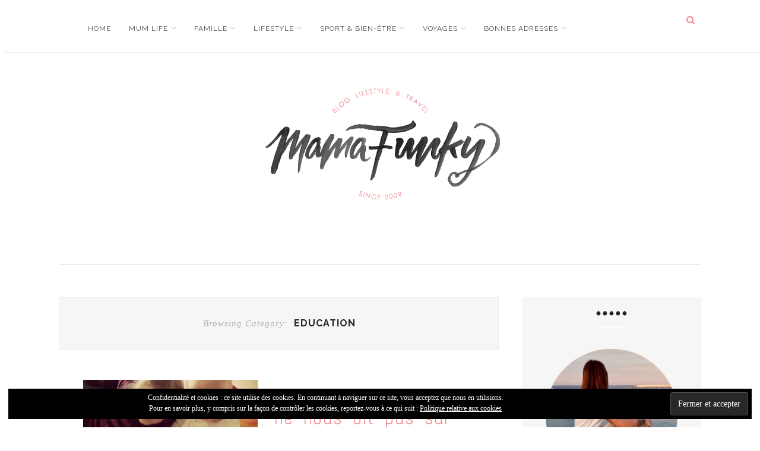

--- FILE ---
content_type: text/html; charset=UTF-8
request_url: http://www.mamafunky.fr/category/famille/education/
body_size: 11094
content:
<!DOCTYPE html>
<html lang="fr-FR">
<head>

	<meta charset="UTF-8">
	<meta http-equiv="X-UA-Compatible" content="IE=edge">
	<meta name="viewport" content="width=device-width, initial-scale=1">

	<title>MamaFunky - Education Archives - MamaFunky</title>

	<link rel="profile" href="http://gmpg.org/xfn/11" />
	
		
	<link rel="alternate" type="application/rss+xml" title="MamaFunky RSS Feed" href="http://www.mamafunky.fr/feed/" />
	<link rel="alternate" type="application/atom+xml" title="MamaFunky Atom Feed" href="http://www.mamafunky.fr/feed/atom/" />
	<link rel="pingback" href="http://www.mamafunky.fr/xmlrpc.php" />

	
	<!-- This site is optimized with the Yoast SEO plugin v14.7 - https://yoast.com/wordpress/plugins/seo/ -->
	<meta name="robots" content="index, follow" />
	<meta name="googlebot" content="index, follow, max-snippet:-1, max-image-preview:large, max-video-preview:-1" />
	<meta name="bingbot" content="index, follow, max-snippet:-1, max-image-preview:large, max-video-preview:-1" />
	<link rel="canonical" href="https://www.mamafunky.fr/category/famille/education/" />
	<link rel="next" href="https://www.mamafunky.fr/category/famille/education/page/2/" />
	<meta property="og:locale" content="fr_FR" />
	<meta property="og:type" content="article" />
	<meta property="og:title" content="Education Archives - MamaFunky" />
	<meta property="og:url" content="https://www.mamafunky.fr/category/famille/education/" />
	<meta property="og:site_name" content="MamaFunky" />
	<meta name="twitter:card" content="summary" />
	<meta name="twitter:site" content="@mamfunky" />
	<script type="application/ld+json" class="yoast-schema-graph">{"@context":"https://schema.org","@graph":[{"@type":"WebSite","@id":"http://www.mamafunky.fr/#website","url":"http://www.mamafunky.fr/","name":"MamaFunky","description":"Blog lifestyle pour les mamans | C\u00f4te d&#039;Azur","potentialAction":[{"@type":"SearchAction","target":"http://www.mamafunky.fr/?s={search_term_string}","query-input":"required name=search_term_string"}],"inLanguage":"fr-FR"},{"@type":"CollectionPage","@id":"https://www.mamafunky.fr/category/famille/education/#webpage","url":"https://www.mamafunky.fr/category/famille/education/","name":"Education Archives - MamaFunky","isPartOf":{"@id":"http://www.mamafunky.fr/#website"},"inLanguage":"fr-FR"}]}</script>
	<!-- / Yoast SEO plugin. -->


<link rel='dns-prefetch' href='//secure.gravatar.com' />
<link rel='dns-prefetch' href='//maxcdn.bootstrapcdn.com' />
<link rel='dns-prefetch' href='//fonts.googleapis.com' />
<link rel='dns-prefetch' href='//s.w.org' />
<link rel="alternate" type="application/rss+xml" title="MamaFunky &raquo; Flux" href="http://www.mamafunky.fr/feed/" />
<link rel="alternate" type="application/rss+xml" title="MamaFunky &raquo; Flux des commentaires" href="http://www.mamafunky.fr/comments/feed/" />
<link rel="alternate" type="application/rss+xml" title="MamaFunky &raquo; Flux de la catégorie Education" href="http://www.mamafunky.fr/category/famille/education/feed/" />
		<script type="text/javascript">
			window._wpemojiSettings = {"baseUrl":"https:\/\/s.w.org\/images\/core\/emoji\/12.0.0-1\/72x72\/","ext":".png","svgUrl":"https:\/\/s.w.org\/images\/core\/emoji\/12.0.0-1\/svg\/","svgExt":".svg","source":{"concatemoji":"http:\/\/www.mamafunky.fr\/wp-includes\/js\/wp-emoji-release.min.js?ver=5.3.20"}};
			!function(e,a,t){var n,r,o,i=a.createElement("canvas"),p=i.getContext&&i.getContext("2d");function s(e,t){var a=String.fromCharCode;p.clearRect(0,0,i.width,i.height),p.fillText(a.apply(this,e),0,0);e=i.toDataURL();return p.clearRect(0,0,i.width,i.height),p.fillText(a.apply(this,t),0,0),e===i.toDataURL()}function c(e){var t=a.createElement("script");t.src=e,t.defer=t.type="text/javascript",a.getElementsByTagName("head")[0].appendChild(t)}for(o=Array("flag","emoji"),t.supports={everything:!0,everythingExceptFlag:!0},r=0;r<o.length;r++)t.supports[o[r]]=function(e){if(!p||!p.fillText)return!1;switch(p.textBaseline="top",p.font="600 32px Arial",e){case"flag":return s([127987,65039,8205,9895,65039],[127987,65039,8203,9895,65039])?!1:!s([55356,56826,55356,56819],[55356,56826,8203,55356,56819])&&!s([55356,57332,56128,56423,56128,56418,56128,56421,56128,56430,56128,56423,56128,56447],[55356,57332,8203,56128,56423,8203,56128,56418,8203,56128,56421,8203,56128,56430,8203,56128,56423,8203,56128,56447]);case"emoji":return!s([55357,56424,55356,57342,8205,55358,56605,8205,55357,56424,55356,57340],[55357,56424,55356,57342,8203,55358,56605,8203,55357,56424,55356,57340])}return!1}(o[r]),t.supports.everything=t.supports.everything&&t.supports[o[r]],"flag"!==o[r]&&(t.supports.everythingExceptFlag=t.supports.everythingExceptFlag&&t.supports[o[r]]);t.supports.everythingExceptFlag=t.supports.everythingExceptFlag&&!t.supports.flag,t.DOMReady=!1,t.readyCallback=function(){t.DOMReady=!0},t.supports.everything||(n=function(){t.readyCallback()},a.addEventListener?(a.addEventListener("DOMContentLoaded",n,!1),e.addEventListener("load",n,!1)):(e.attachEvent("onload",n),a.attachEvent("onreadystatechange",function(){"complete"===a.readyState&&t.readyCallback()})),(n=t.source||{}).concatemoji?c(n.concatemoji):n.wpemoji&&n.twemoji&&(c(n.twemoji),c(n.wpemoji)))}(window,document,window._wpemojiSettings);
		</script>
		<style type="text/css">
img.wp-smiley,
img.emoji {
	display: inline !important;
	border: none !important;
	box-shadow: none !important;
	height: 1em !important;
	width: 1em !important;
	margin: 0 .07em !important;
	vertical-align: -0.1em !important;
	background: none !important;
	padding: 0 !important;
}
</style>
	<link rel='stylesheet' id='wp-block-library-css'  href='http://www.mamafunky.fr/wp-includes/css/dist/block-library/style.min.css?ver=5.3.20' type='text/css' media='all' />
<style id='wp-block-library-inline-css' type='text/css'>
.has-text-align-justify{text-align:justify;}
</style>
<link rel='stylesheet' id='md_style-css'  href='http://www.mamafunky.fr/wp-content/themes/alexandra/style.css?ver=5.3.20' type='text/css' media='all' />
<link rel='stylesheet' id='bxslider-css-css'  href='http://www.mamafunky.fr/wp-content/themes/alexandra/css/jquery.bxslider.css?ver=5.3.20' type='text/css' media='all' />
<link rel='stylesheet' id='slicknav-css-css'  href='http://www.mamafunky.fr/wp-content/themes/alexandra/css/slicknav.css?ver=5.3.20' type='text/css' media='all' />
<link rel='stylesheet' id='font-awesome-css'  href='//maxcdn.bootstrapcdn.com/font-awesome/4.4.0/css/font-awesome.min.css?ver=5.3.20' type='text/css' media='all' />
<link rel='stylesheet' id='responsive-css'  href='http://www.mamafunky.fr/wp-content/themes/alexandra/css/responsive.css?ver=5.3.20' type='text/css' media='all' />
<link rel='stylesheet' id='default_sub_heading_font-css'  href='https://fonts.googleapis.com/css?family=Raleway%3A400%2C600%2C700%2C800&#038;ver=5.3.20' type='text/css' media='all' />
<link rel='stylesheet' id='default_heading_font-css'  href='https://fonts.googleapis.com/css?family=Merriweather%3A400%2C400italic%2C700%2C700italic&#038;ver=5.3.20' type='text/css' media='all' />
<link rel='stylesheet' id='default_heading2_heading_font-css'  href='https://fonts.googleapis.com/css?family=Montserrat%3A400%2C700&#038;ver=5.3.20' type='text/css' media='all' />
<link rel='stylesheet' id='jetpack_css-css'  href='http://www.mamafunky.fr/wp-content/plugins/jetpack/css/jetpack.css?ver=8.7.4' type='text/css' media='all' />
<script type='text/javascript' src='http://www.mamafunky.fr/wp-includes/js/jquery/jquery.js?ver=1.12.4-wp'></script>
<script type='text/javascript' src='http://www.mamafunky.fr/wp-includes/js/jquery/jquery-migrate.min.js?ver=1.4.1'></script>
<link rel='https://api.w.org/' href='http://www.mamafunky.fr/wp-json/' />
<link rel="EditURI" type="application/rsd+xml" title="RSD" href="http://www.mamafunky.fr/xmlrpc.php?rsd" />
<link rel="wlwmanifest" type="application/wlwmanifest+xml" href="http://www.mamafunky.fr/wp-includes/wlwmanifest.xml" /> 
<meta name="generator" content="WordPress 5.3.20" />

		<!-- GA Google Analytics @ https://m0n.co/ga -->
		<script type="text/javascript">
			var _gaq = _gaq || [];
			_gaq.push(['_setAccount', 'UA-19426396-1']);
			_gaq.push(['_trackPageview']);
			(function() {
				var ga = document.createElement('script'); ga.type = 'text/javascript'; ga.async = true;
				ga.src = ('https:' == document.location.protocol ? 'https://ssl' : 'http://www') + '.google-analytics.com/ga.js';
				var s = document.getElementsByTagName('script')[0]; s.parentNode.insertBefore(ga, s);
			})();
		</script>

	
<link rel='dns-prefetch' href='//v0.wordpress.com'/>
<style type='text/css'>img#wpstats{display:none}</style>    <style type="text/css">      
        
        #logo {
            padding-top:50px;
            padding-bottom:30px;
        }        
        
        /***********Change font style of post title**********/
                
        .post-header h2 a, .post-header h1 {
            font-family: 'Montserrat', sans-serif;
            font-size: 25px;
        }

        .side_right .post-header h2 a {
            margin-bottom: 5px;
        }
        h1,h2,h3,h4,h5,h6 {
            font-family: 'Montserrat', sans-serif;  
        }
        
                

        .maidesign_about_widget {
            background-color: ;
            border-color: ;
        }
        #top-bar,.menu .sub-menu, .menu .children {
            background-color: ;
        }
        #top-social a,
        .menu li a,
        .text_follow,
        #top-search a,
        ul.menu ul a,
        .menu ul ul a,
        .slicknav_nav a
        {
            color: ;
        }

        .slicknav_menu .slicknav_icon-bar
        {
            background-color: ;
        }

        #top-bar,
        .menu .sub-menu, .menu .children,
        ul.menu ul a,
        #top-search
        {
            border-color: ;
        }

        ul.menu ul a:hover,
        .menu ul ul a:hover
        {
            background-color: ;
        }

        .cat-blog a,
        .cat-blog 
        {
            color: ;
        }

        .side_right .cat-blog a,
        .side_right .cat-blog
        {
            color: ;
        }   

        a {
            color: #f28189;
        }
        
        
        
          

        #footer_meta
        {
            background-color: ;
        }  
        #footer_meta h2, .footer_social a
        {
            color: ;
        }  

        /*************Share button *****/
        .post-share a{
            background-color: #f28189;
        }
        .post-share a{ 
            border-color: #f28189;
        }
        
		               
		
    </style>
    		<style type="text/css" id="wp-custom-css">
			@import  "https://fonts.googleapis.com/css?family=Text+Me+One";

/*
Bienvenue dans l'éditeur de CSS !AAPour en savoir plus sur le fonctionnement de l\'éditeur, vous pouvez vous
rendre sur cette page :
http://wp.me/PEmnE-Bt
*/
.post-header h2 a, .post-header h1 {
	font-family: 'Text Me One', sans-serif;
	font-size: 32px !important;
	color: #f28189;
}

.post-entry h1, .post-entry h2, .post-entry h3, .post-entry h4, .post-entry h5, .post-entry h6 {
	font-family: 'Text Me One', sans-serif;
	font-size: 30px !important;
}

.text_follow {
	color: #ffffff;
}

.promo_frame {
	background-color: rgba(153,153,153,0.45);
}

.promo_frame h2 a {
	font-family: 'Text Me One', sans-serif;
	font-size: 20px;
	color: #f28189;
	font-weight: 600;
	text-transform: none;
}

.promo_frame {
	height: 100%;
	display: table-cell;
	vertical-align: middle;
	text-align: center;
	border: 1px solid #fff;
}

.promo_frame h2 {
	color: #f28189;
	line-height: 1.5em;
	padding: 8px 12px 8px 13px;
	font-size: 11px;
	text-transform: none;
	letter-spacing: 2px;
	background: #fff;
	display: inline-block;
	max-width: 60%;
}

.post-entry h2 {
	color: #f28189;
	font-weight: 400;
}

.widget-footer .block-heading {
	font-family: 'Text Me One', sans-serif;
	font-size: 26px !important;
}

.widget-heading {
	display: block;
	margin-bottom: 25px;
	font-weight: 700;
	text-transform: none;
	font-size: 24px;
	letter-spacing: 2px;
	color: #242424;
	text-align: center;
	font-family: 'Text Me One', sans-serif;
}

.widget-heading span:after {
	position: absolute;
	content: "";
	left: 0;
	bottom: 0;
	width: 100%;
	height: 1px;
	background-color: #ffffff;
}

.jetpack_subscription_widget form, .mc4wp-form {
	margin: 0 !important;
	padding: 20px;
	text-align: center;
	font-size: 0;
	background-color: #fffbfb;
}

#subscribe-email input, .widget .mc4wp-form input {
	border: 1px solid #f28189;
}

.custom-pagination span.current {
	background-color: #fee7e9;
	color: #000000;
}

.custom-pagination a {
	background-color: #F6F6F6;
	color: #000000;
}

li {
	color: #444444;
}

em, i {
	font-style: italic;
	margin: 0;
	padding: 0;
	border: 0;
	font-size: 100%;
	font: inherit;
	vertical-align: baseline;
}

.thecomment .comment-text span.author a {
	font-size: 14px;
	letter-spacing: 1px;
	margin-bottom: 10px;
	color: #000;
	display: block;
	font-family: 'Text Me One', sans-serif;
	font-weight: 700;
}

.widget-footer .block-heading {
	font-size: 15px;
	letter-spacing: 1px;
	background-color: #FFFFFF;
	color: #242424;
	font-style: normal;
	padding: 18px 0;
	font-family: 'PT Serif', serif;
	background-color: #f28189;
	color: white !important;
}		</style>
			
</head>

<body class="archive category category-education category-1148"> 

    <div id="top-bar">
		
		<div class="container"> 			
			
			<div class="menu_wrap">
				<ul id="menu-menu-en-tete-gauche" class="menu"><li id="menu-item-21581" class="menu-item menu-item-type-custom menu-item-object-custom menu-item-home menu-item-21581"><a href="http://www.mamafunky.fr">Home</a></li>
<li id="menu-item-28338" class="menu-item menu-item-type-taxonomy menu-item-object-category menu-item-has-children menu-item-28338"><a href="http://www.mamafunky.fr/category/maternite/">Mum life</a>
<ul class="sub-menu">
	<li id="menu-item-26629" class="menu-item menu-item-type-taxonomy menu-item-object-category menu-item-26629"><a href="http://www.mamafunky.fr/category/maternite/grossesse/">Grossesse</a></li>
	<li id="menu-item-19449" class="menu-item menu-item-type-taxonomy menu-item-object-category menu-item-19449"><a href="http://www.mamafunky.fr/category/maternite/articles-de-puericulture/">Puériculture</a></li>
	<li id="menu-item-15247" class="menu-item menu-item-type-taxonomy menu-item-object-category menu-item-15247"><a href="http://www.mamafunky.fr/category/maternite/eveil-education/">Eveil</a></li>
	<li id="menu-item-28339" class="menu-item menu-item-type-taxonomy menu-item-object-category menu-item-28339"><a href="http://www.mamafunky.fr/category/maternite/conseils/">Conseils</a></li>
</ul>
</li>
<li id="menu-item-15245" class="menu-item menu-item-type-taxonomy menu-item-object-category current-category-ancestor menu-item-has-children menu-item-15245"><a href="http://www.mamafunky.fr/category/famille/">Famille</a>
<ul class="sub-menu">
	<li id="menu-item-35514" class="menu-item menu-item-type-taxonomy menu-item-object-category menu-item-35514"><a href="http://www.mamafunky.fr/category/famille/organisation/">Organisation</a></li>
	<li id="menu-item-19430" class="menu-item menu-item-type-taxonomy menu-item-object-category menu-item-19430"><a href="http://www.mamafunky.fr/category/famille/films-spectacles/">Films | Spectacles</a></li>
	<li id="menu-item-19442" class="menu-item menu-item-type-taxonomy menu-item-object-category menu-item-19442"><a href="http://www.mamafunky.fr/category/famille/jeux-jouets/">Jeux | jouets</a></li>
	<li id="menu-item-28267" class="menu-item menu-item-type-taxonomy menu-item-object-category menu-item-28267"><a href="http://www.mamafunky.fr/category/famille/litterature-jeunesse/">Littérature jeunesse</a></li>
	<li id="menu-item-20652" class="menu-item menu-item-type-taxonomy menu-item-object-category menu-item-20652"><a href="http://www.mamafunky.fr/category/famille/leur-look/">Leur look</a></li>
	<li id="menu-item-21346" class="menu-item menu-item-type-taxonomy menu-item-object-category menu-item-21346"><a href="http://www.mamafunky.fr/category/famille/leur-sante/">Santé</a></li>
	<li id="menu-item-19450" class="menu-item menu-item-type-taxonomy menu-item-object-category menu-item-19450"><a href="http://www.mamafunky.fr/category/famille/sorties-kids-friendly/">Sorties kidsfriendly</a></li>
</ul>
</li>
<li id="menu-item-27931" class="menu-item menu-item-type-taxonomy menu-item-object-category menu-item-has-children menu-item-27931"><a href="http://www.mamafunky.fr/category/lifestyle/">Lifestyle</a>
<ul class="sub-menu">
	<li id="menu-item-27932" class="menu-item menu-item-type-taxonomy menu-item-object-category menu-item-27932"><a href="http://www.mamafunky.fr/category/lifestyle/beauty/">Beauté</a></li>
	<li id="menu-item-27933" class="menu-item menu-item-type-taxonomy menu-item-object-category menu-item-27933"><a href="http://www.mamafunky.fr/category/lifestyle/bullet-journal/">Bullet Journal</a></li>
	<li id="menu-item-29436" class="menu-item menu-item-type-taxonomy menu-item-object-category menu-item-29436"><a href="http://www.mamafunky.fr/category/lifestyle/culture/">Culture</a></li>
	<li id="menu-item-27935" class="menu-item menu-item-type-taxonomy menu-item-object-category menu-item-27935"><a href="http://www.mamafunky.fr/category/lifestyle/deco-2/">Déco</a></li>
	<li id="menu-item-27938" class="menu-item menu-item-type-taxonomy menu-item-object-category menu-item-27938"><a href="http://www.mamafunky.fr/category/lifestyle/gourmandise-recettes/">Food</a></li>
	<li id="menu-item-27937" class="menu-item menu-item-type-taxonomy menu-item-object-category menu-item-27937"><a href="http://www.mamafunky.fr/category/lifestyle/geekeries/">Geekeries</a></li>
	<li id="menu-item-29460" class="menu-item menu-item-type-taxonomy menu-item-object-category menu-item-29460"><a href="http://www.mamafunky.fr/category/lifestyle/green/">Green</a></li>
	<li id="menu-item-27942" class="menu-item menu-item-type-taxonomy menu-item-object-category menu-item-27942"><a href="http://www.mamafunky.fr/category/lifestyle/humeurs/">Humeurs</a></li>
	<li id="menu-item-27934" class="menu-item menu-item-type-taxonomy menu-item-object-category menu-item-27934"><a href="http://www.mamafunky.fr/category/lifestyle/dans-ma-kindle/">Lecture</a></li>
	<li id="menu-item-27943" class="menu-item menu-item-type-taxonomy menu-item-object-category menu-item-27943"><a href="http://www.mamafunky.fr/category/lifestyle/mode-2/">Mode</a></li>
	<li id="menu-item-36242" class="menu-item menu-item-type-taxonomy menu-item-object-category menu-item-36242"><a href="http://www.mamafunky.fr/category/lifestyle/recette/">Recettes</a></li>
</ul>
</li>
<li id="menu-item-35757" class="menu-item menu-item-type-taxonomy menu-item-object-category menu-item-has-children menu-item-35757"><a href="http://www.mamafunky.fr/category/running-sante/">Sport &#038; bien-être</a>
<ul class="sub-menu">
	<li id="menu-item-30046" class="menu-item menu-item-type-taxonomy menu-item-object-category menu-item-30046"><a href="http://www.mamafunky.fr/category/running-sante/bien-etre/">Bien-être</a></li>
	<li id="menu-item-35643" class="menu-item menu-item-type-taxonomy menu-item-object-category menu-item-35643"><a href="http://www.mamafunky.fr/category/running-sante/ski-sports-dhiver/">Ski / sports d&rsquo;hiver</a></li>
	<li id="menu-item-30047" class="menu-item menu-item-type-taxonomy menu-item-object-category menu-item-30047"><a href="http://www.mamafunky.fr/category/running-sante/running/">Running</a></li>
	<li id="menu-item-34441" class="menu-item menu-item-type-taxonomy menu-item-object-category menu-item-34441"><a href="http://www.mamafunky.fr/category/running-sante/rando/">Rando</a></li>
</ul>
</li>
<li id="menu-item-35756" class="menu-item menu-item-type-taxonomy menu-item-object-category menu-item-has-children menu-item-35756"><a href="http://www.mamafunky.fr/category/voyages/">Voyages</a>
<ul class="sub-menu">
	<li id="menu-item-36001" class="menu-item menu-item-type-taxonomy menu-item-object-category menu-item-has-children menu-item-36001"><a href="http://www.mamafunky.fr/category/voyages/europe/">Europe</a>
	<ul class="sub-menu">
		<li id="menu-item-27951" class="menu-item menu-item-type-taxonomy menu-item-object-category menu-item-27951"><a href="http://www.mamafunky.fr/category/voyages/ecosse/">Ecosse</a></li>
		<li id="menu-item-27964" class="menu-item menu-item-type-taxonomy menu-item-object-category menu-item-27964"><a href="http://www.mamafunky.fr/category/voyages/europe/espagne/">Espagne</a></li>
		<li id="menu-item-27954" class="menu-item menu-item-type-taxonomy menu-item-object-category menu-item-has-children menu-item-27954"><a href="http://www.mamafunky.fr/category/voyages/europe/france/">France</a>
		<ul class="sub-menu">
			<li id="menu-item-32150" class="menu-item menu-item-type-taxonomy menu-item-object-category menu-item-32150"><a href="http://www.mamafunky.fr/category/voyages/europe/france/cote-dazur/">Côte d&rsquo;Azur</a></li>
			<li id="menu-item-27957" class="menu-item menu-item-type-taxonomy menu-item-object-category menu-item-27957"><a href="http://www.mamafunky.fr/category/voyages/europe/france/provence/">Provence</a></li>
			<li id="menu-item-27965" class="menu-item menu-item-type-taxonomy menu-item-object-category menu-item-27965"><a href="http://www.mamafunky.fr/category/voyages/europe/france/marseille/">Marseille</a></li>
			<li id="menu-item-27962" class="menu-item menu-item-type-taxonomy menu-item-object-category menu-item-27962"><a href="http://www.mamafunky.fr/category/voyages/paris-moi/">Paris</a></li>
			<li id="menu-item-27955" class="menu-item menu-item-type-taxonomy menu-item-object-category menu-item-27955"><a href="http://www.mamafunky.fr/category/voyages/europe/france/bourgogne/">Bourgogne</a></li>
			<li id="menu-item-27956" class="menu-item menu-item-type-taxonomy menu-item-object-category menu-item-27956"><a href="http://www.mamafunky.fr/category/voyages/europe/france/bretagne/">Bretagne</a></li>
			<li id="menu-item-27958" class="menu-item menu-item-type-taxonomy menu-item-object-category menu-item-27958"><a href="http://www.mamafunky.fr/category/voyages/europe/france/normandie/">Normandie</a></li>
		</ul>
</li>
		<li id="menu-item-27959" class="menu-item menu-item-type-taxonomy menu-item-object-category menu-item-27959"><a href="http://www.mamafunky.fr/category/voyages/europe/verbier/">Suisse</a></li>
		<li id="menu-item-36487" class="menu-item menu-item-type-taxonomy menu-item-object-category menu-item-36487"><a href="http://www.mamafunky.fr/category/voyages/europe/italie/">Italie</a></li>
	</ul>
</li>
	<li id="menu-item-35999" class="menu-item menu-item-type-taxonomy menu-item-object-category menu-item-has-children menu-item-35999"><a href="http://www.mamafunky.fr/category/voyages/usa/">USA</a>
	<ul class="sub-menu">
		<li id="menu-item-36000" class="menu-item menu-item-type-taxonomy menu-item-object-category menu-item-36000"><a href="http://www.mamafunky.fr/category/voyages/usa/floride/">Floride</a></li>
		<li id="menu-item-27961" class="menu-item menu-item-type-taxonomy menu-item-object-category menu-item-27961"><a href="http://www.mamafunky.fr/category/voyages/new-york/">New-York</a></li>
	</ul>
</li>
	<li id="menu-item-27960" class="menu-item menu-item-type-taxonomy menu-item-object-category menu-item-27960"><a href="http://www.mamafunky.fr/category/voyages/guadeloupe/">Guadeloupe</a></li>
	<li id="menu-item-28244" class="menu-item menu-item-type-taxonomy menu-item-object-category menu-item-28244"><a href="http://www.mamafunky.fr/category/voyages/canada/">Canada</a></li>
	<li id="menu-item-34719" class="menu-item menu-item-type-taxonomy menu-item-object-category menu-item-34719"><a href="http://www.mamafunky.fr/category/voyages/israel/">Israel</a></li>
</ul>
</li>
<li id="menu-item-28141" class="menu-item menu-item-type-taxonomy menu-item-object-category menu-item-has-children menu-item-28141"><a href="http://www.mamafunky.fr/category/bonnes-adresses/">Bonnes adresses</a>
<ul class="sub-menu">
	<li id="menu-item-31600" class="menu-item menu-item-type-taxonomy menu-item-object-category menu-item-31600"><a href="http://www.mamafunky.fr/category/bonnes-adresses/a-marseille/">A Marseille</a></li>
	<li id="menu-item-31602" class="menu-item menu-item-type-taxonomy menu-item-object-category menu-item-has-children menu-item-31602"><a href="http://www.mamafunky.fr/category/bonnes-adresses/sur-la-cote-dazur/">Sur la Côte d&rsquo;Azur</a>
	<ul class="sub-menu">
		<li id="menu-item-32647" class="menu-item menu-item-type-taxonomy menu-item-object-category menu-item-32647"><a href="http://www.mamafunky.fr/category/bonnes-adresses/sur-la-cote-dazur/antibes/">Antibes</a></li>
		<li id="menu-item-32648" class="menu-item menu-item-type-taxonomy menu-item-object-category menu-item-32648"><a href="http://www.mamafunky.fr/category/bonnes-adresses/sur-la-cote-dazur/nice/">Nice</a></li>
	</ul>
</li>
	<li id="menu-item-31601" class="menu-item menu-item-type-taxonomy menu-item-object-category menu-item-31601"><a href="http://www.mamafunky.fr/category/bonnes-adresses/a-paris/">A Paris</a></li>
</ul>
</li>
</ul>				
			</div>

			<div class="menu-mobile"></div>

			<div class="meta_top">

				<!-- Search -->
				
				<div class="show-search">
					<form role="search" method="get" id="searchform" action="http://www.mamafunky.fr/">
    <div>
		<input type="text" placeholder="Type and hit enter..." name="s" id="s" />
	 </div>
</form>				</div>
					
				<div id="top-search">
						<a href="#"><i class="fa fa-search"></i></a>
				</div>	
								<!-- end Search -->		

								<div id="top-social">
					<span class="text_follow">Follow:</span>
					<a href="http://facebook.com/https://www.facebook.com/mamafunky" target="_blank"><i class="fa fa-facebook"></i></a>										<a href="http://instagram.com/https://www.instagram.com/mamafunky/" target="_blank"><i class="fa fa-instagram"></i></a>																																			
				</div>
				
			</div> <!--end meta_top -->

		</div>
	
	</div>    
	
	<header id="header">
	
		<div class="container">		
            
			<div id="logo" class="promo_only_homepage">
				
									
						<h1><a href="http://www.mamafunky.fr"><img src="http://www.mamafunky.fr/wp-content/uploads/2015/11/LOGO-banniereFB.png" alt="MamaFunky" /></a></h1>
					
								
			</div> <!-- end logo -->
                            
		</div>	 
        
	</header>    
	
	 
        
                
                    
                
    	
	<div class="container">
	
		<div id="content">
		
			<div id="main" >
			
				<div class="archive-box">
	
					<span>Browsing Category: </span>
					<h1>Education</h1>
					
				</div>
				
                <ul class="list_post">	
										
					<li>
<article id="post-35143" class="post_list post-35143 post type-post status-publish format-standard has-post-thumbnail hentry category-education">     
    
    <div class="side_left">
    			
			
		        
		            
            <div class="post-img">  
        			
                    <a href="http://www.mamafunky.fr/parents-adolescents-les-defis-et-les-astuces/"><img width="320" height="213" src="http://www.mamafunky.fr/wp-content/uploads/2023/06/maillots-1-320x213.png" class="attachment-misc-thumb size-misc-thumb wp-post-image" alt="" srcset="http://www.mamafunky.fr/wp-content/uploads/2023/06/maillots-1-320x213.png 320w, http://www.mamafunky.fr/wp-content/uploads/2023/06/maillots-1-800x533.png 800w, http://www.mamafunky.fr/wp-content/uploads/2023/06/maillots-1-1440x960.png 1440w, http://www.mamafunky.fr/wp-content/uploads/2023/06/maillots-1-1536x1024.png 1536w, http://www.mamafunky.fr/wp-content/uploads/2023/06/maillots-1-2048x1365.png 2048w, http://www.mamafunky.fr/wp-content/uploads/2023/06/maillots-1-1080x720.png 1080w" sizes="(max-width: 320px) 100vw, 320px" data-attachment-id="35165" data-permalink="http://www.mamafunky.fr/parents-adolescents-les-defis-et-les-astuces/maillots-1/" data-orig-file="http://www.mamafunky.fr/wp-content/uploads/2023/06/maillots-1.png" data-orig-size="4500,3000" data-comments-opened="1" data-image-meta="{&quot;aperture&quot;:&quot;0&quot;,&quot;credit&quot;:&quot;&quot;,&quot;camera&quot;:&quot;&quot;,&quot;caption&quot;:&quot;&quot;,&quot;created_timestamp&quot;:&quot;0&quot;,&quot;copyright&quot;:&quot;&quot;,&quot;focal_length&quot;:&quot;0&quot;,&quot;iso&quot;:&quot;0&quot;,&quot;shutter_speed&quot;:&quot;0&quot;,&quot;title&quot;:&quot;&quot;,&quot;orientation&quot;:&quot;0&quot;}" data-image-title="L&amp;rsquo;adolescence" data-image-description="" data-medium-file="http://www.mamafunky.fr/wp-content/uploads/2023/06/maillots-1-800x533.png" data-large-file="http://www.mamafunky.fr/wp-content/uploads/2023/06/maillots-1-1440x960.png" /></a>                    
        	
            </div>
                
		        
				
	 
    </div>	<!-- end side_left -->   
    
    <div class="side_right">
    
        <div class="post-header">
        		
        		        			<h2><a href="http://www.mamafunky.fr/parents-adolescents-les-defis-et-les-astuces/">Parents | tout ce qu&rsquo;on ne nous dit pas sur l&rsquo;adolescence</a></h2>
        		     
    		
    	</div>       
                    	    
    	<div class="post-entry">
    		
    		<p>Hello par ici !J&rsquo;avais envie d&rsquo;aborder le thème de l&rsquo;adolescence aujourd&rsquo;hui. Quad j&rsquo;ai ouvert ce blog il y a bientôt&#8230;</p>
    		
    		            
    	</div>
    	
        		<span class="cat-blog"><a href="http://www.mamafunky.fr/category/famille/education/" rel="category tag">Education</a></span>
				
		        <div class="meta_date">
		/ 14 juin 2023        </div>
		        
     </div> <!-- end side-right -->
    
    
</article> 
</li>						
										
					<li>
<article id="post-34964" class="post_list post-34964 post type-post status-publish format-standard has-post-thumbnail hentry category-education category-lifestyle tag-bac tag-etudes tag-lycee tag-orientation">     
    
    <div class="side_left">
    			
			
		        
		            
            <div class="post-img">  
        			
                    <a href="http://www.mamafunky.fr/lorientation-de-nos-ados/"><img width="320" height="213" src="http://www.mamafunky.fr/wp-content/uploads/2022/12/orientation-320x213.png" class="attachment-misc-thumb size-misc-thumb wp-post-image" alt="" srcset="http://www.mamafunky.fr/wp-content/uploads/2022/12/orientation-320x213.png 320w, http://www.mamafunky.fr/wp-content/uploads/2022/12/orientation-800x533.png 800w, http://www.mamafunky.fr/wp-content/uploads/2022/12/orientation-1440x960.png 1440w, http://www.mamafunky.fr/wp-content/uploads/2022/12/orientation-1536x1024.png 1536w, http://www.mamafunky.fr/wp-content/uploads/2022/12/orientation-2048x1365.png 2048w, http://www.mamafunky.fr/wp-content/uploads/2022/12/orientation-1080x720.png 1080w" sizes="(max-width: 320px) 100vw, 320px" data-attachment-id="34973" data-permalink="http://www.mamafunky.fr/lorientation-de-nos-ados/orientation/" data-orig-file="http://www.mamafunky.fr/wp-content/uploads/2022/12/orientation.png" data-orig-size="4500,3000" data-comments-opened="1" data-image-meta="{&quot;aperture&quot;:&quot;0&quot;,&quot;credit&quot;:&quot;&quot;,&quot;camera&quot;:&quot;&quot;,&quot;caption&quot;:&quot;&quot;,&quot;created_timestamp&quot;:&quot;0&quot;,&quot;copyright&quot;:&quot;&quot;,&quot;focal_length&quot;:&quot;0&quot;,&quot;iso&quot;:&quot;0&quot;,&quot;shutter_speed&quot;:&quot;0&quot;,&quot;title&quot;:&quot;&quot;,&quot;orientation&quot;:&quot;0&quot;}" data-image-title="orientation" data-image-description="" data-medium-file="http://www.mamafunky.fr/wp-content/uploads/2022/12/orientation-800x533.png" data-large-file="http://www.mamafunky.fr/wp-content/uploads/2022/12/orientation-1440x960.png" /></a>                    
        	
            </div>
                
		        
				
	 
    </div>	<!-- end side_left -->   
    
    <div class="side_right">
    
        <div class="post-header">
        		
        		        			<h2><a href="http://www.mamafunky.fr/lorientation-de-nos-ados/">L&rsquo;orientation de nos ados</a></h2>
        		     
    		
    	</div>       
                    	    
    	<div class="post-entry">
    		
    		<p>Hello tout le monde !Aujourd&rsquo;hui on va parler d&rsquo;un tout autre sujet que des voyages et autres légèretés.En tant que&#8230;</p>
    		
    		            
    	</div>
    	
        		<span class="cat-blog"><a href="http://www.mamafunky.fr/category/famille/education/" rel="category tag">Education</a>, <a href="http://www.mamafunky.fr/category/lifestyle/" rel="category tag">Lifestyle</a></span>
				
		        <div class="meta_date">
		/ 9 décembre 2022        </div>
		        
     </div> <!-- end side-right -->
    
    
</article> 
</li>						
										
					<li>
<article id="post-32447" class="post_list post-32447 post type-post status-publish format-standard has-post-thumbnail hentry category-education tag-cours-en-ligne tag-ecole">     
    
    <div class="side_left">
    			
			
		        
		            
            <div class="post-img">  
        			
                    <a href="http://www.mamafunky.fr/apprendre-en-ligne-avec-maxicours-com/"><img width="320" height="240" src="http://www.mamafunky.fr/wp-content/uploads/2020/06/MAxicours_HP-320x240.jpg" class="attachment-misc-thumb size-misc-thumb wp-post-image" alt="" srcset="http://www.mamafunky.fr/wp-content/uploads/2020/06/MAxicours_HP-320x240.jpg 320w, http://www.mamafunky.fr/wp-content/uploads/2020/06/MAxicours_HP-800x600.jpg 800w, http://www.mamafunky.fr/wp-content/uploads/2020/06/MAxicours_HP.jpg 1000w" sizes="(max-width: 320px) 100vw, 320px" data-attachment-id="32455" data-permalink="http://www.mamafunky.fr/apprendre-en-ligne-avec-maxicours-com/maxicours_hp/" data-orig-file="http://www.mamafunky.fr/wp-content/uploads/2020/06/MAxicours_HP.jpg" data-orig-size="1000,750" data-comments-opened="1" data-image-meta="{&quot;aperture&quot;:&quot;0&quot;,&quot;credit&quot;:&quot;&quot;,&quot;camera&quot;:&quot;&quot;,&quot;caption&quot;:&quot;&quot;,&quot;created_timestamp&quot;:&quot;0&quot;,&quot;copyright&quot;:&quot;&quot;,&quot;focal_length&quot;:&quot;0&quot;,&quot;iso&quot;:&quot;0&quot;,&quot;shutter_speed&quot;:&quot;0&quot;,&quot;title&quot;:&quot;&quot;,&quot;orientation&quot;:&quot;1&quot;}" data-image-title="MAxicours_HP" data-image-description="" data-medium-file="http://www.mamafunky.fr/wp-content/uploads/2020/06/MAxicours_HP-800x600.jpg" data-large-file="http://www.mamafunky.fr/wp-content/uploads/2020/06/MAxicours_HP.jpg" /></a>                    
        	
            </div>
                
		        
				
	 
    </div>	<!-- end side_left -->   
    
    <div class="side_right">
    
        <div class="post-header">
        		
        		        			<h2><a href="http://www.mamafunky.fr/apprendre-en-ligne-avec-maxicours-com/">Apprendre en ligne avec Maxicours.com</a></h2>
        		     
    		
    	</div>       
                    	    
    	<div class="post-entry">
    		
    		<p>Hello par ici ! J&rsquo;espère que vous allez tous bien ! Ici on est encore dans une nouvelle organisation.Certains élèves&#8230;</p>
    		
    		            
    	</div>
    	
        		<span class="cat-blog"><a href="http://www.mamafunky.fr/category/famille/education/" rel="category tag">Education</a></span>
				
		        <div class="meta_date">
		/ 11 juin 2020        </div>
		        
     </div> <!-- end side-right -->
    
    
</article> 
</li>						
										
					<li>
<article id="post-31117" class="post_list post-31117 post type-post status-publish format-standard has-post-thumbnail hentry category-education tag-bienveillance tag-education tag-enfant">     
    
    <div class="side_left">
    			
			
		        
		            
            <div class="post-img">  
        			
                    <a href="http://www.mamafunky.fr/de-leducation-de-nos-enfants/"><img width="320" height="240" src="http://www.mamafunky.fr/wp-content/uploads/2018/12/de-l-education-de-nos-enfants-320x240.jpg" class="attachment-misc-thumb size-misc-thumb wp-post-image" alt="" srcset="http://www.mamafunky.fr/wp-content/uploads/2018/12/de-l-education-de-nos-enfants-320x240.jpg 320w, http://www.mamafunky.fr/wp-content/uploads/2018/12/de-l-education-de-nos-enfants-800x600.jpg 800w, http://www.mamafunky.fr/wp-content/uploads/2018/12/de-l-education-de-nos-enfants.jpg 1000w" sizes="(max-width: 320px) 100vw, 320px" data-attachment-id="31120" data-permalink="http://www.mamafunky.fr/de-leducation-de-nos-enfants/de-l-education-de-nos-enfants/" data-orig-file="http://www.mamafunky.fr/wp-content/uploads/2018/12/de-l-education-de-nos-enfants.jpg" data-orig-size="1000,750" data-comments-opened="1" data-image-meta="{&quot;aperture&quot;:&quot;2.2&quot;,&quot;credit&quot;:&quot;&quot;,&quot;camera&quot;:&quot;iPhone 6s&quot;,&quot;caption&quot;:&quot;&quot;,&quot;created_timestamp&quot;:&quot;1544271538&quot;,&quot;copyright&quot;:&quot;&quot;,&quot;focal_length&quot;:&quot;2.65&quot;,&quot;iso&quot;:&quot;32&quot;,&quot;shutter_speed&quot;:&quot;0.0013140604467806&quot;,&quot;title&quot;:&quot;&quot;,&quot;orientation&quot;:&quot;1&quot;}" data-image-title="de l&amp;rsquo; education de nos enfants" data-image-description="" data-medium-file="http://www.mamafunky.fr/wp-content/uploads/2018/12/de-l-education-de-nos-enfants-800x600.jpg" data-large-file="http://www.mamafunky.fr/wp-content/uploads/2018/12/de-l-education-de-nos-enfants.jpg" /></a>                    
        	
            </div>
                
		        
				
	 
    </div>	<!-- end side_left -->   
    
    <div class="side_right">
    
        <div class="post-header">
        		
        		        			<h2><a href="http://www.mamafunky.fr/de-leducation-de-nos-enfants/">De l&rsquo;éducation de nos enfants</a></h2>
        		     
    		
    	</div>       
                    	    
    	<div class="post-entry">
    		
    		<p>Hello les filles Suite à un appel « au secours » lancé sur Intagram il y a quelques jours, je viens ici&#8230;</p>
    		
    		            
    	</div>
    	
        		<span class="cat-blog"><a href="http://www.mamafunky.fr/category/famille/education/" rel="category tag">Education</a></span>
				
		        <div class="meta_date">
		/ 18 décembre 2018        </div>
		        
     </div> <!-- end side-right -->
    
    
</article> 
</li>						
										
					<li>
<article id="post-31052" class="post_list post-31052 post type-post status-publish format-standard has-post-thumbnail hentry category-education">     
    
    <div class="side_left">
    			
			
		        
		            
            <div class="post-img">  
        			
                    <a href="http://www.mamafunky.fr/avoir-une-fille-de-10-ansce-que-ca-change-a-la-maison/"><img width="320" height="240" src="http://www.mamafunky.fr/wp-content/uploads/2018/11/ma-fille-a-10-ans-ce-que-ca-change-a-la-maison-320x240.jpg" class="attachment-misc-thumb size-misc-thumb wp-post-image" alt="" srcset="http://www.mamafunky.fr/wp-content/uploads/2018/11/ma-fille-a-10-ans-ce-que-ca-change-a-la-maison-320x240.jpg 320w, http://www.mamafunky.fr/wp-content/uploads/2018/11/ma-fille-a-10-ans-ce-que-ca-change-a-la-maison-800x600.jpg 800w, http://www.mamafunky.fr/wp-content/uploads/2018/11/ma-fille-a-10-ans-ce-que-ca-change-a-la-maison.jpg 1000w" sizes="(max-width: 320px) 100vw, 320px" data-attachment-id="31064" data-permalink="http://www.mamafunky.fr/avoir-une-fille-de-10-ansce-que-ca-change-a-la-maison/ma-fille-a-10-ans-ce-que-ca-change-a-la-maison/" data-orig-file="http://www.mamafunky.fr/wp-content/uploads/2018/11/ma-fille-a-10-ans-ce-que-ca-change-a-la-maison.jpg" data-orig-size="1000,750" data-comments-opened="1" data-image-meta="{&quot;aperture&quot;:&quot;2.2&quot;,&quot;credit&quot;:&quot;&quot;,&quot;camera&quot;:&quot;iPhone 6s&quot;,&quot;caption&quot;:&quot;&quot;,&quot;created_timestamp&quot;:&quot;1541844211&quot;,&quot;copyright&quot;:&quot;&quot;,&quot;focal_length&quot;:&quot;4.15&quot;,&quot;iso&quot;:&quot;32&quot;,&quot;shutter_speed&quot;:&quot;0.02&quot;,&quot;title&quot;:&quot;&quot;,&quot;orientation&quot;:&quot;1&quot;}" data-image-title="ma fille a 10 ans ce que ca change a la maison" data-image-description="" data-medium-file="http://www.mamafunky.fr/wp-content/uploads/2018/11/ma-fille-a-10-ans-ce-que-ca-change-a-la-maison-800x600.jpg" data-large-file="http://www.mamafunky.fr/wp-content/uploads/2018/11/ma-fille-a-10-ans-ce-que-ca-change-a-la-maison.jpg" /></a>                    
        	
            </div>
                
		        
				
	 
    </div>	<!-- end side_left -->   
    
    <div class="side_right">
    
        <div class="post-header">
        		
        		        			<h2><a href="http://www.mamafunky.fr/avoir-une-fille-de-10-ansce-que-ca-change-a-la-maison/">Avoir une fille de 10 ans,<br>ce que ça change à la maison !</a></h2>
        		     
    		
    	</div>       
                    	    
    	<div class="post-entry">
    		
    		<p>Hello les filles ! C&rsquo;est un sujet qui intéresse certaines d&rsquo;entre vous : les fameux 10 ans quand on a&#8230;</p>
    		
    		            
    	</div>
    	
        		<span class="cat-blog"><a href="http://www.mamafunky.fr/category/famille/education/" rel="category tag">Education</a></span>
				
		        <div class="meta_date">
		/ 20 novembre 2018        </div>
		        
     </div> <!-- end side-right -->
    
    
</article> 
</li>						
										
					<li>
<article id="post-29654" class="post_list post-29654 post type-post status-publish format-standard has-post-thumbnail hentry category-deco-2 category-education tag-chambre-denfant tag-decoration tag-enfant tag-sommeil tag-veilleuse">     
    
    <div class="side_left">
    			
			
		        
		            
            <div class="post-img">  
        			
                    <a href="http://www.mamafunky.fr/case-de-cousin-paullance-guirlande-enfants/"><img width="320" height="240" src="http://www.mamafunky.fr/wp-content/uploads/2018/01/La-petite-case-320x240.jpg" class="attachment-misc-thumb size-misc-thumb wp-post-image" alt="" srcset="http://www.mamafunky.fr/wp-content/uploads/2018/01/La-petite-case-320x240.jpg 320w, http://www.mamafunky.fr/wp-content/uploads/2018/01/La-petite-case-800x600.jpg 800w, http://www.mamafunky.fr/wp-content/uploads/2018/01/La-petite-case.jpg 1000w" sizes="(max-width: 320px) 100vw, 320px" data-attachment-id="29663" data-permalink="http://www.mamafunky.fr/case-de-cousin-paullance-guirlande-enfants/la-petite-case/" data-orig-file="http://www.mamafunky.fr/wp-content/uploads/2018/01/La-petite-case.jpg" data-orig-size="1000,750" data-comments-opened="1" data-image-meta="{&quot;aperture&quot;:&quot;0&quot;,&quot;credit&quot;:&quot;&quot;,&quot;camera&quot;:&quot;&quot;,&quot;caption&quot;:&quot;&quot;,&quot;created_timestamp&quot;:&quot;0&quot;,&quot;copyright&quot;:&quot;&quot;,&quot;focal_length&quot;:&quot;0&quot;,&quot;iso&quot;:&quot;0&quot;,&quot;shutter_speed&quot;:&quot;0&quot;,&quot;title&quot;:&quot;&quot;,&quot;orientation&quot;:&quot;1&quot;}" data-image-title="La petite case" data-image-description="" data-medium-file="http://www.mamafunky.fr/wp-content/uploads/2018/01/La-petite-case-800x600.jpg" data-large-file="http://www.mamafunky.fr/wp-content/uploads/2018/01/La-petite-case.jpg" /></a>                    
        	
            </div>
                
		        
				
	 
    </div>	<!-- end side_left -->   
    
    <div class="side_right">
    
        <div class="post-header">
        		
        		        			<h2><a href="http://www.mamafunky.fr/case-de-cousin-paullance-guirlande-enfants/">La Case de cousin Paul,<br>lance sa guirlande pour enfants</a></h2>
        		     
    		
    	</div>       
                    	    
    	<div class="post-entry">
    		
    		<p>Hello les filles ! Ca faisait bien longtemps que ne s&rsquo;était pas intéressé à nos petits loulous ! Réparons vite&#8230;</p>
    		
    		            
    	</div>
    	
        		<span class="cat-blog"><a href="http://www.mamafunky.fr/category/lifestyle/deco-2/" rel="category tag">Déco</a>, <a href="http://www.mamafunky.fr/category/famille/education/" rel="category tag">Education</a></span>
				
		        <div class="meta_date">
		/ 6 février 2018        </div>
		        
     </div> <!-- end side-right -->
    
    
</article> 
</li>						
								</ul>
                
		        <div class="clearfix"></div>  
                <div class="control_page">
                       <nav class='custom-pagination'><span aria-current="page" class="page-numbers current">1</span>
<a class="page-numbers" href="http://www.mamafunky.fr/category/famille/education/page/2">2</a>
<a class="next page-numbers" href="http://www.mamafunky.fr/category/famille/education/page/2">Suivant</a></nav>                </div>
				
							
			</div>
	
<aside id="sidebar">
	
	<div id="maidesign_about_widget-2" class="widget maidesign_about_widget"><h4 class="widget-heading"><span>*****</span></h4>			
			<div class="about-widget">
			
    			    			<img src="http://www.mamafunky.fr/wp-content/uploads/2025/11/profil.png" alt="*****" />
    			                
                    			
    				
    			
                                
                <div class="widget-social">
    				<a href="http://facebook.com/https://www.facebook.com/mamafunky" target="_blank"><i class="fa fa-facebook"></i></a>    				    				<a href="http://instagram.com/https://www.instagram.com/mamafunky/" target="_blank"><i class="fa fa-instagram"></i></a>    				    				    				    				    				    				    			</div>
            
			</div>
			
		</div><div id="search-4" class="widget widget_search"><form role="search" method="get" id="searchform" action="http://www.mamafunky.fr/">
    <div>
		<input type="text" placeholder="Type and hit enter..." name="s" id="s" />
	 </div>
</form></div><div id="blog_subscription-4" class="widget widget_blog_subscription jetpack_subscription_widget"><h4 class="widget-heading"><span>Abonnez-vous à ce blog par e-mail.</span></h4>
            <form action="#" method="post" accept-charset="utf-8" id="subscribe-blog-blog_subscription-4">
				                    <div id="subscribe-text"><p>Saisissez votre adresse e-mail pour vous abonner à ce blog et recevoir une notification de chaque nouvel article par e-mail.</p>
</div>                    <p id="subscribe-email">
                        <label id="jetpack-subscribe-label"
                               class="screen-reader-text"
                               for="subscribe-field-blog_subscription-4">
							Adresse e-mail                        </label>
                        <input type="email" name="email" required="required"
                        			                                                value=""
                            id="subscribe-field-blog_subscription-4"
                            placeholder="Adresse e-mail"
                        />
                    </p>

                    <p id="subscribe-submit">
                        <input type="hidden" name="action" value="subscribe"/>
                        <input type="hidden" name="source" value="http://www.mamafunky.fr/category/famille/education/"/>
                        <input type="hidden" name="sub-type" value="widget"/>
                        <input type="hidden" name="redirect_fragment" value="blog_subscription-4"/>
						                        <button type="submit"
	                        		                    	                        name="jetpack_subscriptions_widget"
	                    >
	                        Abonnez-vous                        </button>
                    </p>
				            </form>
		
</div><div id="maidesign_cat_list_with_image_widget-3" class="widget maidesign_cat_list_with_image_widget"><h4 class="widget-heading"><span>Categories</span></h4>				
			
		                        
            <ul class="list_cat_with_img">
            
                                          
                <li style="background-image: url(http://www.mamafunky.fr/wp-content/uploads/2017/10/Fotolia_107901554_XS.jpg);">
                    <h2><a href="http://www.mamafunky.fr/category/famille/">Famille</a></h2> 
                </li>    
                
                                
                
                                          
                <li style="background-image: url(http://www.mamafunky.fr/wp-content/uploads/2017/10/Fotolia_147375844_XS.jpg);">
                    <h2><a href="http://www.mamafunky.fr/category/lifestyle/">Lifestyle</a></h2> 
                </li>    
                
                                
                
                                          
                <li style="background-image: url(http://www.mamafunky.fr/wp-content/uploads/2017/10/Fotolia_157352209_XS.jpg);">
                    <h2><a href="http://www.mamafunky.fr/category/voyages/">Voyages</a></h2> 
                </li>    
                
                                
                
                                          
                <li style="background-image: url(http://www.mamafunky.fr/wp-content/uploads/2017/10/Fotolia_137049481_XS.jpg);">
                    <h2><a href="http://www.mamafunky.fr/category/running-sante/">Sport &amp; bien-être</a></h2> 
                </li>    
                
                                
                
                                          
                <li style="background-image: url(http://www.mamafunky.fr/wp-content/uploads/2017/10/nonneadresse.jpg);">
                    <h2><a href="http://www.mamafunky.fr/category/bonnes-adresses/">Bonnes adresses</a></h2> 
                </li>    
                
                                
                
                                          
                <li style="background-image: url(http://www.mamafunky.fr/wp-content/uploads/2017/10/Fotolia_164467642_XS.jpg);">
                    <h2><a href="http://www.mamafunky.fr/category/maternite/">Maternité</a></h2> 
                </li>    
                
                                
                
                        
            </ul>            
        
           
        
		</div>	
</aside>		
		
		<!-- END CONTENT -->
		</div>
		
	<!-- END CONTAINER -->
	</div>
	
	<footer id="footer">        
        
        <div class="container">
    
	    	<div class="wrap_to_top">
	        	<a href="#" class="to-top"><i class="fa fa-angle-up"></i></a>
	      	</div>	

	    </div>
	    
        <div id="footer-instagram">
    				
    		<div id="eu_cookie_law_widget-3" class="widget-footer widget_eu_cookie_law_widget"><div
	class="hide-on-button negative"
	data-hide-timeout="30"
	data-consent-expiration="180"
	id="eu-cookie-law"
>
	<form method="post">
		<input type="submit" value="Fermer et accepter" class="accept" />
	</form>

	Confidentialité et cookies : ce site utilise des cookies. En continuant à naviguer sur ce site, vous acceptez que nous en utilisions. <br />
Pour en savoir plus, y compris sur la façon de contrôler les cookies, reportez-vous à ce qui suit :
	<a href="https://automattic.com/cookies/" >
		Politique relative aux cookies	</a>
</div>
</div>    				
    	</div>
        
        <div id="footer_meta">
			
            <div class="container">
            
			            <div class="footer_social">
				<a href="http://facebook.com/https://www.facebook.com/mamafunky" target="_blank"><i class="fa fa-facebook"></i></a>								<a href="http://instagram.com/https://www.instagram.com/mamafunky/" target="_blank"><i class="fa fa-instagram"></i></a>																											</div>
             
		
			<h2>© 2009-2016 MamaFunky. Tous droits réservés. Fait avec ❤️ à Paris, Marseille & Antibes </h2>	
            
            </div>
            	
		</div>
        
		
	</footer>
	
	<script type='text/javascript' src='http://www.mamafunky.fr/wp-content/themes/alexandra/js/jquery.bxslider.min.js?ver=5.3.20'></script>
<script type='text/javascript' src='http://www.mamafunky.fr/wp-content/themes/alexandra/js/maidesign.js?ver=5.3.20'></script>
<script type='text/javascript' src='http://www.mamafunky.fr/wp-content/themes/alexandra/js/fitvids.js?ver=5.3.20'></script>
<script type='text/javascript' src='http://www.mamafunky.fr/wp-content/themes/alexandra/js/jquery.slicknav.min.js?ver=5.3.20'></script>
<script type='text/javascript' src='http://www.mamafunky.fr/wp-content/plugins/jetpack/_inc/build/widgets/eu-cookie-law/eu-cookie-law.min.js?ver=20180522'></script>
<script type='text/javascript' src='http://www.mamafunky.fr/wp-includes/js/wp-embed.min.js?ver=5.3.20'></script>
<script type='text/javascript'>
/* <![CDATA[ */
var jetpackCarouselStrings = {"widths":[370,700,1000,1200,1400,2000],"is_logged_in":"","lang":"fr","ajaxurl":"http:\/\/www.mamafunky.fr\/wp-admin\/admin-ajax.php","nonce":"51d0944f06","display_exif":"1","display_comments":"1","display_geo":"1","single_image_gallery":"1","single_image_gallery_media_file":"","background_color":"white","comment":"Commentaire","post_comment":"Laisser un commentaire","write_comment":"\u00c9crire un commentaire...","loading_comments":"Chargement des commentaires\u2026","download_original":"Afficher dans sa taille r\u00e9elle <span class=\"photo-size\">{0}<span class=\"photo-size-times\">\u00d7<\/span>{1}<\/span>.","no_comment_text":"Veuillez ajouter du contenu \u00e0 votre commentaire.","no_comment_email":"Merci de renseigner une adresse e-mail.","no_comment_author":"Merci de renseigner votre nom.","comment_post_error":"Une erreur s'est produite \u00e0 la publication de votre commentaire. Veuillez nous en excuser, et r\u00e9essayer dans quelques instants.","comment_approved":"Votre commentaire a \u00e9t\u00e9 approuv\u00e9.","comment_unapproved":"Votre commentaire est en attente de validation.","camera":"Appareil photo","aperture":"Ouverture","shutter_speed":"Vitesse d'obturation","focal_length":"Focale","copyright":"Copyright","comment_registration":"0","require_name_email":"1","login_url":"http:\/\/www.mamafunky.fr\/wp-login.php?redirect_to=http%3A%2F%2Fwww.mamafunky.fr%2Fde-leducation-de-nos-enfants%2F","blog_id":"1","meta_data":["camera","aperture","shutter_speed","focal_length","copyright"],"local_comments_commenting_as":"<fieldset><label for=\"email\">E-mail (requis)<\/label> <input type=\"text\" name=\"email\" class=\"jp-carousel-comment-form-field jp-carousel-comment-form-text-field\" id=\"jp-carousel-comment-form-email-field\" \/><\/fieldset><fieldset><label for=\"author\">Nom (requis)<\/label> <input type=\"text\" name=\"author\" class=\"jp-carousel-comment-form-field jp-carousel-comment-form-text-field\" id=\"jp-carousel-comment-form-author-field\" \/><\/fieldset><fieldset><label for=\"url\">Site web<\/label> <input type=\"text\" name=\"url\" class=\"jp-carousel-comment-form-field jp-carousel-comment-form-text-field\" id=\"jp-carousel-comment-form-url-field\" \/><\/fieldset>"};
/* ]]> */
</script>
<script type='text/javascript' src='http://www.mamafunky.fr/wp-content/plugins/jetpack/_inc/build/carousel/jetpack-carousel.min.js?ver=8.7.4'></script>
<script type='text/javascript' src='https://stats.wp.com/e-202604.js' async='async' defer='defer'></script>
<script type='text/javascript'>
	_stq = window._stq || [];
	_stq.push([ 'view', {v:'ext',j:'1:8.7.4',blog:'16814528',post:'0',tz:'1',srv:'www.mamafunky.fr'} ]);
	_stq.push([ 'clickTrackerInit', '16814528', '0' ]);
</script>
</body>

</html>